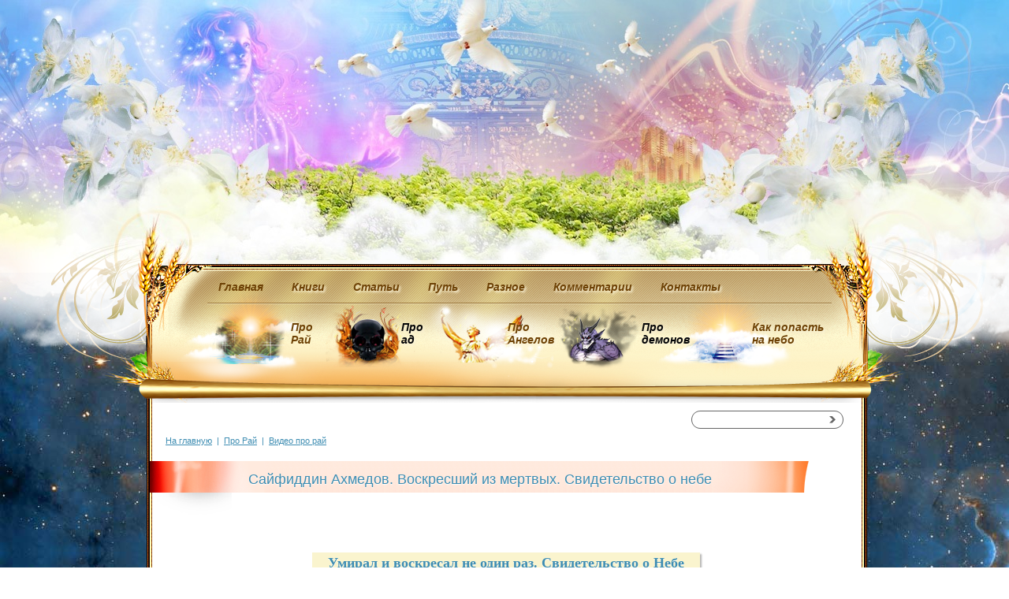

--- FILE ---
content_type: text/html; charset=windows-1251
request_url: http://www.pronebo.info/rai/video-r/saifitdin-ahmetov.php
body_size: 10523
content:
<!DOCTYPE html PUBLIC "-//W3C//DTD XHTML 1.0 Transitional//EN" "http://www.w3.org/TR/xhtml1/DTD/xhtml1-transitional.dtd">
<html xmlns="http://www.w3.org/1999/xhtml">
<head>
<meta http-equiv="Content-Type" content="text/html; charset=windows-1251" />
<link rel="shortcut icon" href="/f.ico">
<title>Сайфиддин Ахмедов умирал и воскресал не один раз, Сайфитдин Ахметов воскрес из мертвых</title>
<script src="/bitrix/templates/main/js/jquery-1.6.4.min.js"></script>
<script src="/bitrix/templates/main/js/jquery.cookie.js"></script>
<script src="/bitrix/templates/main/js/jcarousellite_1.0.1.min.js"></script>
<script src="/bitrix/templates/main/js/mainmenu.js"></script>
<script src="/bitrix/templates/main/js/last.js"></script>
<script src="/bitrix/templates/main/js/zoom.js"></script>
<script src="/js/script.js"></script>
<script type="text/javascript" src="/js/photogalery.js"></script>
<link rel="stylesheet" type="text/css" href="/bitrix/components/aksoft/photogalery/templates/.default/_style.css" />
<script type="text/javascript" src="/js/photogalery_costom.js"></script>
<meta http-equiv="Content-Type" content="text/html; charset=windows-1251" />
<meta name="keywords" content="Сайфидин Ахметов. Воскресший из мертвых. Свидетельство о небе" />
<meta name="description" content="Сайфидин Ахметов. Воскресший из мертвых. Свидетельство о небе" />
<link href="/bitrix/js/main/core/css/core.css?1648023468" type="text/css" rel="stylesheet" />
<link href="/bitrix/templates/main/components/bitrix/menu/menu/style.css?1648023668" type="text/css" rel="stylesheet" />
<link href="/bitrix/templates/.default/components/bitrix/search.title/search_top/style.css?1648023667" type="text/css" rel="stylesheet" />
<link href="/bitrix/templates/.default/components/bitrix/breadcrumb/bread/style.css?1648023667" type="text/css" rel="stylesheet" />
<link href="/bitrix/templates/main/components/bitrix/main.include/books/style.css?1648023668" type="text/css" rel="stylesheet" />
<link href="/bitrix/templates/main/styles.css?1648023394" type="text/css" rel="stylesheet" />
<link href="/bitrix/templates/main/template_styles.css?1648023394" type="text/css" rel="stylesheet" />
<script type="text/javascript" src="/bitrix/js/main/core/core.js?1648023432"></script>
<script type="text/javascript">BX.message({'LANGUAGE_ID':'ru','FORMAT_DATE':'DD.MM.YYYY','FORMAT_DATETIME':'DD.MM.YYYY HH:MI:SS','COOKIE_PREFIX':'BITRIX_SM','USER_ID':'','SERVER_TIME':'1769157448','SERVER_TZ_OFFSET':'10800','USER_TZ_OFFSET':'0','USER_TZ_AUTO':'Y','bitrix_sessid':'b6a8e23171e6101a8e1b5e29ac9d6fa5','SITE_ID':'s1','JS_CORE_LOADING':'Загрузка...','JS_CORE_NO_DATA':'- Нет данных -','JS_CORE_WINDOW_CLOSE':'Закрыть','JS_CORE_WINDOW_EXPAND':'Развернуть','JS_CORE_WINDOW_NARROW':'Свернуть в окно','JS_CORE_WINDOW_SAVE':'Сохранить','JS_CORE_WINDOW_CANCEL':'Отменить','JS_CORE_H':'ч','JS_CORE_M':'м','JS_CORE_S':'с','JSADM_AI_HIDE_EXTRA':'Скрыть лишние','JSADM_AI_ALL_NOTIF':'Показать все','JSADM_AUTH_REQ':'Требуется авторизация!','JS_CORE_WINDOW_AUTH':'Войти'})</script>
<script type="text/javascript" src="/bitrix/js/main/core/core_ajax.js?1648023433"></script>
<script type="text/javascript" src="/bitrix/js/main/session.js?1648023388"></script>
<script type="text/javascript">
bxSession.Expand(1440, 'b6a8e23171e6101a8e1b5e29ac9d6fa5', false, '5b92512eaa6c4455aa1b1992a86dd5d0');
</script>
<script type="text/javascript" src="/bitrix/components/bitrix/search.title/script.js?1648023413"></script>

		<link type="text/css" href="/css/jquery.ui.theme.css" rel="stylesheet" />
		<link type="text/css" href="/css/jquery.ui.core.css" rel="stylesheet" />
        <link type="text/css" href="/css/jquery.ui.slider.css" rel="stylesheet" />
<!--	<script src="/js/mootools.v1.11.js" type="text/javascript"></script>
	<script src="/js/sliding-tabs.js" type="text/javascript"></script>
<script type="text/javascript" charset="utf-8">
		window.addEvent('load', function () {
			myTabs = new SlidingTabs('buttons', 'panes');
			
			// this sets up the previous/next buttons, if you want them
			$('previous').addEvent('click', myTabs.previous.bind(myTabs));
			$('next').addEvent('click', myTabs.next.bind(myTabs));
			
			// this sets it up to work even if it's width isn't a set amount of pixels
			window.addEvent('resize', myTabs.recalcWidths.bind(myTabs));
		});
	</script>-->
</head>
<body class="rai-body">
<div id="panel"></div>
<noindex>
<!--LiveInternet counter--><script type="text/javascript"><!--
new Image().src = "//counter.yadro.ru/hit?r"+
escape(document.referrer)+((typeof(screen)=="undefined")?"":
";s"+screen.width+"*"+screen.height+"*"+(screen.colorDepth?
screen.colorDepth:screen.pixelDepth))+";u"+escape(document.URL)+
";"+Math.random();//--></script><!--/LiveInternet-->
</noindex>
<div class="bg_body">
<div class="wrapper rai-wrapper">
    <div class="header rai-header"></div>
    <div id="mainmenu_wrapper"><div id="mainmenu_wrapper2">
    	<div id="mainmenu">
        	<div id="mainmenu1">
				<ul class="parent">

	
			<li class="selected n0"><a href="/" class="selected n0" rel="">Главная</a></li>
		
	
			<li class=" n1"><a href="/books/" class=" n1" rel="">Книги       </a></li>
		
	
			<li class=" n2"><a href="/sverh/" class=" n2" rel="">Статьи</a></li>
		
	
			<li class=" n3"><a href="/main/" class=" n3" rel="">Путь       </a></li>
		
	
			<li class=" n4"><a href="/miscellaneous/" class=" n4" rel="">Разное       </a></li>
		
	
			<li class=" n5"><a href="/komments/" class=" n5" rel="">Комментарии       </a></li>
		
	
			<li class=" n6"><a href="/kontakty/" class=" n6" rel="">Контакты</a></li>
		</ul>
                <div class="clr"></div>
                <div id="mainmenu2">
					<ul class="parent">

	
			<li class="selected n0"><a href="/rai/" class="selected n0">Про  Рай </a><ul>
		
	
			<li class=" n0"><a href="/rai" class=" n0" rel="rai.jpg">Про рай</a></li>
		
	
			<li class="selected n1"><a href="/rai/video-r/" class="selected n1" rel="rai1.jpg">Видео про Рай</a></li>
		
	
			<li class=" n2"><a href="/rai/books-r/" class=" n2" rel="rai2.jpg">Книги про Рай</a></li>
		
	
			<li class=" n3"><a href="/rai/pictures-r/" class=" n3" rel="rai3.jpg">Картинки про Рай</a></li>
		
			</ul></li>	
			<li class=" n1"><a href="/hell/" class=" n1">Про  ад </a><ul>
		
	
			<li class=" n0"><a href="/hell/" class=" n0" rel="hell.jpg">Про Ад</a></li>
		
	
			<li class=" n1"><a href="/hell/video-h/" class=" n1" rel="hell1.jpg">Видео про Ад</a></li>
		
	
			<li class=" n2"><a href="/hell/books-h/" class=" n2" rel="hell2.jpg">Книги про Ад</a></li>
		
	
			<li class=" n3"><a href="/hell/pictures-h/" class=" n3" rel="hell3.jpg">Картинки про Ад</a></li>
		
			</ul></li>	
			<li class=" n2"><a href="/pro-angelov/" class=" n2">Про  Ангелов </a><ul>
		
	
			<li class=" n0"><a href="/pro-angelov/" class=" n0" rel="angel.jpg">Про ангелов</a></li>
		
	
			<li class=" n1"><a href="/pro-angelov/video/" class=" n1" rel="angel1.jpg">Видео про ангелов</a></li>
		
	
			<li class=" n2"><a href="/pro-angelov/books/" class=" n2" rel="angel2.jpg">Книги про ангелов</a></li>
		
	
			<li class=" n3"><a href="/pro-angelov/pictures/" class=" n3" rel="angel3.jpg">Картинки про ангелов</a></li>
		
			</ul></li>	
			<li class=" n3"><a href="/pro-demonov/" class=" n3">Про  демонов </a><ul>
		
	
			<li class=" n0"><a href="/pro-demonov/" class=" n0" rel="demon.jpg">Про демонов</a></li>
		
	
			<li class=" n1"><a href="/pro-demonov/video/" class=" n1" rel="demon1.jpg">Видео про демонов</a></li>
		
	
			<li class=" n2"><a href="/pro-demonov/books/" class=" n2" rel="demon2.jpg">Книги про демонов</a></li>
		
	
			<li class=" n3"><a href="/pro-demonov/pictures/" class=" n3" rel="demon3.jpg">Картинки про демонов</a></li>
		
			</ul></li>	
			<li class=" n4"><a href="/nebo/" class=" n4" rel="">Как попасть на небо  </a></li>
		</ul>
                    <div class="clr"></div>
                </div>
            </div>
        </div>
    </div></div>
    
<div class="cont_block">

<div class="content_text">
<script src="/bitrix/templates/.default/components/bitrix/search.title/search_top/script.js?1648023667" type="text/javascript"></script><style>
.search_top {
position:absolute; 
top:10px; 
right:20px;
background:url(/img/search_bg.gif) no-repeat;
width:193px;
height:23px;

}
input.se_top {
background:none;
border:none;
width:160px;
position:absolute;
top:2px;
left:7px;
}
input.se_but {
display:block;
background:none;
border:none;
height:23px;
width:30px;
position:absolute;
right:0px;
top:0px;
cursor:pointer;
}

</style>
<div class="search_top">
	<div id="title-search">
	<form action="/search/index.php">
		<input id="title-search-input" class="se_top" type="text" name="q" value="" size="40" maxlength="50" autocomplete="off" />&nbsp;<input class="se_but" name="s" type="submit" value=" " />
	</form>
	</div>
</div>
<script type="text/javascript">
var jsControl = new JCTitleSearch({
	//'WAIT_IMAGE': '/bitrix/themes/.default/images/wait.gif',
	'AJAX_PAGE' : '/rai/video-r/saifitdin-ahmetov.php',
	'CONTAINER_ID': 'title-search',
	'INPUT_ID': 'title-search-input',
	'MIN_QUERY_LEN': 2
});
</script>
<ul class="breadcrumb-navigation"><li><a href="/" title="На главную">На главную</a></li><li><span>&nbsp;&nbsp;|&nbsp;&nbsp;</span></li><li><a href="/rai/" title="Про Рай">Про Рай</a></li><li><span>&nbsp;&nbsp;|&nbsp;&nbsp;</span></li><li><a href="/rai/video-r/" title="Видео про рай">Видео про рай</a></li></ul>

<table class="noborder">
	<tr>
    	<td class="titl"></td>
    	<td class="h1" rowspan="2"><h1>Сайфиддин Ахмедов. Воскресший из мертвых. Свидетельство о небе</h1></td>
    	<td class="titr"></td>
    </tr>
    <tr>
    	<td class="titl2"></td>
    	<td class="titr2"></td>
    </tr>
    <tr>
    	<td class="titl3"></td>
    	<td class="h1-shadow"></td>
    	<td class="titr3"></td>
    </tr>
</table><br />

<div style="clear:both"></div>
<div class="cont_text">

 
<div align="center"> 
  <br />
 
  <br />
 
  <h2>Умирал и воскресал не один раз. Свидетельство о Небе</h2>
 
  <br />
 
  <br />
 	 <iframe width="500" height="375" frameborder="0" allowfullscreen="" src="http://www.youtube.com/embed/bB7fxFW92hQ"></iframe>	 
  <br />
 
  <br />
 
  <div class="btns"><a href="http://vreke.ru/sk/Sajfiddin-Ahmedov-umiral-i-voskresal-ne-odin-raz-Svidetelstvo-o-nebe.rar" > <b>Скачать</b> - Сайфиддин Ахмедов: Умирал и воскресал не один раз</a> (278 МБ, 01:03:10) 
    <br />
   <noindex>Смотреть на <a target="_blank" href="http://video.yandex.ru/users/pronebo-info/view/34/#" rel="nofollow" >Яндекс</a>, <a target="_blank" href="http://www.youtube.com/watch?v=bB7fxFW92hQ" rel="nofollow" >YouTube</a> </noindex></div>
 
  <br />
 
  <br />
 
  <br />
 
  <br />
 
  <h2>Воскресший из мертвых</h2>
 
  <br />
 
  <br />
 <iframe width="500" height="375" frameborder="0" allowfullscreen="" src="http://www.youtube.com/embed/X4NUOVoTBI4"></iframe> 
  <br />
 
  <br />
 
  <div class="btns"><a href="http://istinno.com/sk/Sajfiddin-Ahmedov-Voskresshij-iz-mjortvyh.rar" > <b>Скачать</b> - Сайфиддин Ахмедов: Воскресший из мертвых</a> (105 МБ, 15:20) 
    <br />
   <noindex>Смотреть на <a target="_blank" href="http://video.yandex.ru/users/pronebo-info/view/35/#" rel="nofollow" >Яндекс</a>, <a target="_blank" href="http://www.youtube.com/watch?v=X4NUOVoTBI4" rel="nofollow" >YouTube</a> </noindex></div>
 </div>
 
<!-- 
<div align="center">
	<h2 class="title">Сайфитдин Ахметов умирал и воскресал не один раз. Свидетельство о Небе</h2><br /><br />
	<p>
		<object id="videoplayer415" type="application/x-shockwave-flash" data="/video/player.swf" width="500" height="375"><param name="movie" value="/video/player.swf"></param><param name="allowFullScreen" value="true"></param><param name="FlashVars" value="file=http://www.brak-online.ru/v/Sajfiddin-Ahmedov-umiral-i-voskresal-ne-odin-raz-Svidetelstvo-o-nebe.flv" /></param></object>
		<br /><br />
	</p>
</div>
<div align="center">
	<h2 class="title">Сайфиддин Ахмедов. Воскресший из мертвых</h2><br /><br />
	<p>
		<object id="videoplayer415" type="application/x-shockwave-flash" data="/video/player.swf" width="500" height="375"><param name="movie" value="/video/player.swf"></param><param name="allowFullScreen" value="true"></param><param name="FlashVars" value="file=http://www.brak-online.ru/v/Sajfiddin-Ahmedov-Voskresshij-iz-mjortvyh.flv" /></param></object>
		<br /><br />
	</p>
</div><br /><br />
-->
 
<br />
 
<br />
 
<div class="around"> 
  <div id="slideShowContainer"> 	 
    <div id="slideShow"> 	 
      <div id="pictures"> 	 <img src="/fotos/Ahmedov/Ahmedov.png" alt="Фото Сайфитдина Ахметова"  /> <img src="/fotos/Ahmedov/Ahmedov-2.png" alt="Фото Сайфитдина Ахметова"  />	 	 <img src="/fotos/Ahmedov/Ahmedov-3.png" alt="Фото Сайфитдина Ахметова"  /> 			 	 <img src="/fotos/Ahmedov/Ahmedov-4.png" alt="Фото Сайфитдина Ахметова"  /> 		 	 <img src="/fotos/Ahmedov/Ahmedov-5.png" alt="Фото Сайфитдина Ахметова"  /> 			 	 <img src="/fotos/Ahmedov/Ahmedov-1.png" alt="Фото Сайфитдина Ахметова"  /> <img src="/fotos/Ahmedov/Ahmedov-6.png" alt="Фото Сайфитдина Ахметова"  />			 	 		 	 </div>
     </div>
   <a id="previousLink" href="#" >&raquo;</a> <a id="nextLink" href="#" >&laquo;</a> </div>
 </div>
 
<br />
 
<h2>История Сайфиддина Ахмедова</h2>
 
<br />
 1 октября 2000 года в родном городе Сайфиддина Ахмедова произошел террористический акт и его он застал очень неожиданно. 
<br />
 
<br />
 Было несколько взрывов, которые произошли с разницей в несколько минут от одного из них и пострадал Сайфиддин Ахмедов &ndash; он умер. В мгновенье ока он покинул свое тело и смог видеть его в отдаленности, после чего Сайфиддина с огромной скоростью унесло на Небеса и он видел, как там прекрасно, он видел все молитвы, возносимые Богу, он увидел Иисуса. 
<br />
 
<br />
 Этот документальный фильм повествует о том, что человек, который умирал и воскресал не один раз, сам удивлен реальности, которая нас ждет после смерти. Сайфитдин Ахметов рад, что Господь показал ему Рай, он не жалеет о том, что воскрес из мертвых, ведь теперь может всем людям рассказать о том, что он видел за гранью смерти. 
<br />
 
<br />
 </div>
</div>

</div>
<div class="cont_block">
<div class="container rai-container">
<div class="footer_text">


<div style="text-align: center; margin-bottom: 6px; padding-top: 5px; padding-bottom: 6px;" class="blue_item"> 	 
  <div style="display: inline; font-weight: bold;"> 
    <br />
   Мы здесь: <a href="http://www.youtube.com/user/proneboinfo" target="_blank" ><img src="/bitrix/knopki/youtube.jpg" alt="1 - Youtube"  /> </a><a target="_blank" href="http://www.youtube.com/channel/UCMWimERTXlAjbQhHw3GlxpQ/featured" ><img src="/bitrix/knopki/youtube.jpg" alt="2 - Youtube"  /> </a> <a href="http://vk.com/pronebo" target="_blank" ><img src="/bitrix/knopki/vkontakte.jpg" alt="Мы Вконтакте"  /></a> <a href="http://odnoklassniki.ru/pronebo" target="_blank" ><img src="/bitrix/knopki/odnoklassniki.jpg" alt="Мы в Одноклассниках"  /></a> <a href="http://video.yandex.ru/users/pronebo-info/" target="_blank" ><img src="/bitrix/knopki/yandex.jpg" alt="Мы на Яндекс Видео"  /></a> <a href="https://twitter.com/Pronebo_info" target="_blank" ><img src="/bitrix/knopki/twitter.jpg" alt="Мы в Twitter"  /></a>&nbsp;&nbsp;Поделиться: </div>
 
<script type="text/javascript">(function() {
          if (window.pluso)if (typeof window.pluso.start == "function") return;
          var d = document, s = d.createElement('script'), g = 'getElementsByTagName';
          s.type = 'text/javascript'; s.charset='UTF-8'; s.async = true;
          s.src = ('https:' == window.location.protocol ? 'https' : 'http')  + '://share.pluso.ru/pluso-like.js';
          var h=d[g]('head')[0] || d[g]('body')[0];
          h.appendChild(s);
          })();</script>
 
  <div data-background="#ebebeb" data-services="vkontakte,odnoklassniki,facebook,twitter,google,moimir,email,moikrug,blogger,googlebookmark,yazakladki,linkedin,livejournal,memori" data-options="small,square,line,horizontal,nocounter,theme=06" class="pluso"></div>
 
  <div class="blue_items"> 	 
    <p align="center"><strong>Смотрите видео про <a href="/rai/video-r/" >небеса</a> и <a href="/hell/video-h/" >ад</a></strong> <b>на нашем сайте, а также <a href="javascript:void(0)" class="dashedd" onclick="books_pro()" >читайте книги</a>!</b></p>
   <script src="/bitrix/templates/main/components/bitrix/main.include/books/script.js?1648023668" type="text/javascript"></script><table id="books_pro">
<tr>
<td><nobr>Рекомендуем прочесть:</nobr></td>
<td><div id="books-prev"><<<</div></td>
<td>
<div id="books">
	
<ul class="parent"> 
  <li class="parent"><a href="/rai/books-r/pilipchuk.php" >Борис Пилипчук. &quot;Господь воскресил меня из мертвых&quot;</a></li>
 
  <li class="parent"><a href="/rai/books-r/puteshestvie-na-nebesa.php" >Боб Джонс. &quot;Путешествие на небеса - реальная история&quot;</a></li>
 
  <li class="parent"><a href="/rai/books-r/u-vrat-nebesnyh.php" >Говард Питтман. &quot;У врат Небесных&quot;</a></li>
 
  <li class="parent"><a href="/rai/books-r/salviy.php" >Григорий Турский. &quot;Сальвий Альбийский&quot;</a></li>
 
  <li class="parent"><a href="/rai/books-r/nebesa.php" >Джэсси Дюплантис. &quot;Небеса. Близкие встречи Божественного характера&quot;</a></li>
 
  <li class="parent"><a href="/rai/books-r/urodivyi.php" >Димитрий Ростовский. &quot;Андрей Юродивый&quot;</a></li>
 
  <li class="parent"><a href="/rai/books-r/90-minut-na-nebesah.php" >Дон Пайпер. &quot;90 минут на Небесах&quot;</a></li>
 
  <li class="parent"><a href="/rai/books-r/v-nebo.php" >Марвин Форд. &quot;Я отправился в небо&quot;</a></li>
 
  <li class="parent"><a href="/rai/books-r/8-chasov-na-nebe.php" >Риккардо Кид. &quot;8 часов на небесах&quot;</a></li>
 
  <li class="parent"><a href="/rai/books-r/vstrecha-s-iisusom.php" >Сайфидин Ахметов. &quot;Встреча с Иисусом&quot;</a></li>
 
  <li class="parent"><a href="/rai/books-r/videnie-malchika.php" >&quot;Свидетельство 8-летнего мальчика&quot;</a></li>
 
  <li class="parent"><a href="/rai/books-r/faat.php" >Фаат. &quot;Галерея коронации праведников&quot;</a></li>
 
  <li class="parent"><a href="/rai/books-r/nebesa-blizki.php" >Чу Томас. &quot;Небеса так близки&quot;</a></li>
 
  <li class="parent"><a href="/rai/books-r/rai.php" >Элвуд Скотт. &quot;Рай, святой город и слава трона&quot;</a></li>
 
  <li class="parent"><a href="/hell/books-h/23-minuti-v-adu.php" >Билл Висс. &quot;23 минуты в аду&quot;</a></li>
 
  <li class="parent"><a href="/hell/books-h/ad-realen.php" >Дженнифер Перез. &quot;Ад - это реальность, я была там&quot;</a></li>
 
  <li class="parent"><a href="/hell/books-h/taksiot.php" >Димитрий Ростовский. &quot;Таксиот&quot;</a></li>
 
  <li class="parent"><a href="/hell/books-h/chistiliche.php" >Игорь Витюк. &quot;Чистилище&quot;</a></li>
 
  <li class="parent"><a href="/hell/books-h/48-chasov-v-adu.php" >Иоанн Райнолдз. &quot;48 часов в аду&quot;</a></li>
 
  <li class="parent"><a href="/hell/books-h/vorota-ada.php" >Куин Э. Диксон. &quot;Ворота ада&quot;</a></li>
 
  <li class="parent"><a href="/hell/books-h/spasen-cherez-ad.php" >&quot;Мой путь к спасению лежал через ад&quot;</a></li>
 
  <li class="parent"><a href="/hell/books-h/otkrovenie-ob-ade.php" >Мэри Катрин Бакстер. &quot;Божественное откровение об аде&quot;</a></li>
 
  <li class="parent"><a href="/hell/books-h/otkrovenie-ada.php" >&quot;Откровение ада для наших дней&quot;</a></li>
 
  <li class="parent"><a href="/hell/books-h/otkrovenie-ada-7-podrostkov.php" >&quot;Откровение ада от семи Колумбийских подростков&quot;</a></li>
 
  <li class="parent"><a href="/hell/books-h/molitva.php" >Холли Л. Муди. &quot;Почему мы должны молиться?&quot;</a></li>
 
  <li class="parent"><a href="/hell/books-h/cherez-ad.php" >Эйлин Бэксли. &quot;Я прошла через ад&quot;</a></li>
 
  <li class="parent"><a href="/rai/books-r/belous.php" >Белоус (Анисимова) Татьяна Михайловна. &quot;Свидетельство о рае и аде&quot;</a></li>
 
  <li class="parent"><a href="/hell/books-h/voskreshaja.php" >Белоус (Анисимова) Татьяна Михайловна. &quot;Воскресшая в морге&quot;</a></li>
 
  <li class="parent"><a href="/rai/books-r/videnie-8-let.php" >Дженет Балдерас Канела. &quot;Видение 8-летней девочки&quot;</a></li>
 
  <li class="parent"><a href="/rai/books-r/videnie-nebes-i-suda.php" >Доктор Бэйли. &quot;Видение Небес и Вечного Суда&quot;</a></li>
 
  <li class="parent"><a href="/rai/books-r/za-dveru-zhizni.php" >Евгений Бойко. &quot;За дверью жизни&quot;</a></li>
 
  <li class="parent"><a href="/rai/books-r/rai-i-ad.php" >Епископ Александр Милеант. &quot;Рай и Ад&quot;</a></li>
 
  <li class="parent"><a href="/hell/books-h/zametki.php" >Зинченко Алексей. &quot;Мои заметки о том, что я видел&quot;</a></li>
 
  <li class="parent"><a href="/rai/books-r/vzgljad-na-vechnost.php" >Иен Маккормак. &quot;Взгляд на вечность&quot;</a></li>
 
  <li class="parent"><a href="/rai/books-r/I-trust-in-visions.php" >Кеннет Хейгин. &quot;Я верю в видения&quot;</a></li>
 
  <li class="parent"><a href="/rai/books-r/videnie-neba-i-ada.php" >Мариэтта Девис. &quot;Видение Неба и Ада&quot;</a></li>
 
  <li class="parent"><a href="/hell/books-h/videl-ad-vne-tela.php" >Рохелио Миллс. &quot;Находясь вне тела, я видел Бога, Ад и живых мертвецов&quot;</a></li>
 
  <li class="parent"><a href="/rai/books-r/voskresenie.php" >Сергей Анищук. &quot;Воскресение, необычные переживания&quot;</a></li>
 
  <li class="parent"><a href="/rai/books-r/juliana.php" >&quot;Юлиана&quot;</a></li>
 
  <li class="parent"><a href="/rai/books-r/videnie-vo-vremja-rodov.php" >Яремчук Екатерина. &quot;Видение во время родов&quot;</a></li>
 
  <li class="parent"><a href="/hell/books-h/101-vopros-i-otvet.php" >Лестер Самралл. &quot;101 вопрос и ответ о воздействии демонических сил&quot;</a></li>
 </ul>
</div>
</td>
<td><div id="books-next">>>></div></td>
</tr>
</table>
    </div>
 </div>
<div id="f_car" style="padding:0px 0px;">

<table align="center"> 
  <tbody> 
    <tr> <td> 
        <div class="vidcarousel1-prev-horizontal"></div>
       
        <br />
       </td> <td> 
        <div id="vidcarousel1"> 
          <ul class="parent"> 
            <li class="parent" style="padding: 2px; border: 1px solid; width: 176px; height: 106px;"><a href="/hell/video-h/bill-wiese.php" ><img src="/img-krut/bill-wiese.jpg" alt="Билл Висс"  /></a> </li>
           
            <li class="parent" style="padding: 2px; border: 1px solid; width: 176px; height: 106px;"><a href="/hell/video-h/vladimir-iluhin.php" ><img src="/img-krut/vladimir-iljuhin-ob-ade.jpg" alt="Владимир Илюхин"  /></a> </li>
           
            <li class="parent" style="padding: 2px; border: 1px solid; width: 176px; height: 106px;"><a href="/rai/video-r/din-brekston.php" ><img src="/img-krut/din-brekston.jpg" alt="Дин Брекстон"  /></a> </li>
           
            <li class="parent" style="padding: 2px; border: 1px solid; width: 176px; height: 106px;"><a href="/rai/video-r/dzhessi-duplantis.php" ><img src="/img-krut/jesse-djuplantis.jpg" alt="Джесси Дюплантис"  /></a> </li>
           
            <li class="parent" style="padding: 2px; border: 1px solid; width: 176px; height: 106px;"><a href="/hell/video-h/vituk-igor.php" ><img src="/img-krut/vitjuk-igor.jpg" alt="Витюк Игорь"  /></a> </li>
           
            <li class="parent" style="padding: 2px; border: 1px solid; width: 176px; height: 106px;"><a href="/rai/video-r/gordon-allen.php" ><img src="/img-krut/allen-gordon.jpg" alt="Аллен Гордон"  /></a> </li>
           
            <li class="parent" style="padding: 2px; border: 1px solid; width: 176px; height: 106px;"><a href="/rai/video-r/andrei.php" ><img src="/img-krut/andrej-za-granju-nebytija.jpg" alt="Свидетельство Андрея - за гранью небытия"  /></a> </li>
           
            <li class="parent" style="padding: 2px; border: 1px solid; width: 176px; height: 106px;"><a href="/rai/video-r/anzhelika-zambrano.php" ><img src="/img-krut/anzhelika-zambrano.jpg" alt="Анжелика Замбрано"  /></a> </li>
           
            <li class="parent" style="padding: 2px; border: 1px solid; width: 176px; height: 106px;"><a href="/rai/video-r/ashen-arutunyan.php" ><img src="/img-krut/ashhen-arutjunjan.jpg" alt="Ашен Арутюнян"  /></a> </li>
           
            <li class="parent" style="padding: 2px; border: 1px solid; width: 176px; height: 106px;"><a href="/rai/video-r/tatjana-belous-anisimova.php" ><img src="/img-krut/belous-svidetelstvo-ob-ade-i-rae.jpg" alt="Белоус Татьяна"  /></a> </li>
           
            <li class="parent" style="padding: 2px; border: 1px solid; width: 176px; height: 106px;"><a href="/rai/video-r/andrej-berglezov.php" ><img src="/img-krut/berglezov.jpg" alt="Андрей Берглезов"  /></a> </li>
           
            <li class="parent" style="padding: 2px; border: 1px solid; width: 176px; height: 106px;"><a href="/rai/video-r/narkomanka-kira.php" ><img src="/img-krut/byvshaja-narkomanka.jpg" alt="Бывшая наркоманка Кира"  /></a> </li>
           
            <li class="parent" style="padding: 2px; border: 1px solid; width: 176px; height: 106px;"><a href="/rai/video-r/chelovek.php" ><img src="/img-krut/chelovek-umer-no-ozhil.jpg" alt="Свидетельство человека"  /></a> </li>
           
            <li class="parent" style="padding: 2px; border: 1px solid; width: 176px; height: 106px;"><a href="/rai/video-r/misha.php" ><img src="/img-krut/djadja-misha-svidetelstvo-o-nebe.jpg" alt="Дядя Миша"  /></a> </li>
           
            <li class="parent" style="padding: 2px; border: 1px solid; width: 176px; height: 106px;"><a href="/rai/video-r/don-pajper.php" ><img src="/img-krut/don-pajper.jpg" alt="Дон Пайпер"  /></a> </li>
           
            <li class="parent" style="padding: 2px; border: 1px solid; width: 176px; height: 106px;"><a href="/hell/video-h/dzhim.php" ><img src="/img-krut/dzhim-vozvrawenie-s-togo-sveta.jpg" alt="Джим - возвращение с того света"  /></a> </li>
           
            <li class="parent" style="padding: 2px; border: 1px solid; width: 176px; height: 106px;"><a href="/rai/video-r/galina.php" ><img src="/img-krut/galina-alekseevna-ad-i-raj-suwestvujut.jpg" alt="Галина Алексеевна"  /></a> </li>
           
            <li class="parent" style="padding: 2px; border: 1px solid; width: 176px; height: 106px;"><a href="/hell/video-h/hovard-storm.php" ><img src="/img-krut/hovard-storm.jpg" alt="Профессор Ховард Сторм"  /></a> </li>
           
            <li class="parent" style="padding: 2px; border: 1px solid; width: 176px; height: 106px;"><a href="/hell/video-h/boshoff.php" ><img src="/img-krut/jan-boshoff.jpg" alt="Ян Бошофф"  /></a> </li>
           
            <li class="parent" style="padding: 2px; border: 1px solid; width: 176px; height: 106px;"><a href="/rai/video-r/tatjana-malinovskaja.php" ><img src="/img-krut/ja-razgovarivala-s-gospodom.jpg" alt="Татьяна Малиновская"  /></a> </li>
           
            <li class="parent" style="padding: 2px; border: 1px solid; width: 176px; height: 106px;"><a href="/rai/video-r/kim-walker.php" ><img src="/img-krut/kim-volker.jpg" alt="Ким Волкер"  /></a> </li>
           
            <li class="parent" style="padding: 2px; border: 1px solid; width: 176px; height: 106px;"><a href="/hell/video-h/konec-sveta.php" ><img src="/img-krut/konec-sveta-skoro-nastupit.jpg" alt="Конец света скоро наступит"  /></a> </li>
           
            <li class="parent" style="padding: 2px; border: 1px solid; width: 176px; height: 106px;"><a href="/rai/video-r/lajnje-arens.php" ><img src="/img-krut/lajnje-arjens.jpg" alt="Лайнэ Аренс"  /></a> </li>
           
            <li class="parent" style="padding: 2px; border: 1px solid; width: 176px; height: 106px;"><a href="/rai/video-r/meri-ketrin-bagstir.php" ><img src="/img-krut/mjeri.jpg" alt="Мэри Кетрин Бакстер"  /></a> </li>
           
            <li class="parent" style="padding: 2px; border: 1px solid; width: 176px; height: 106px;"><a href="/rai/video-r/nebesnyi-gorod.php" ><img src="/img-krut/nebesnyj-gorod-v-teleskope.jpg" alt="Небесный город в телескопе"  /></a> </li>
           
            <li class="parent" style="padding: 2px; border: 1px solid; width: 176px; height: 106px;"><a href="/hell/video-h/olga.php" ><img src="/img-krut/olga-dobrye-dela-dlja-ada.jpg" alt="Ольга"  /></a> </li>
           
            <li class="parent" style="padding: 2px; border: 1px solid; width: 176px; height: 106px;"><a href="/rai/video-r/osetinka-luba.php" ><img src="/img-krut/osetinka-ljuba-o-nebesah-i-ade.jpg" alt="Осетинка Люба"  /></a> </li>
           
            <li class="parent" style="padding: 2px; border: 1px solid; width: 176px; height: 106px;"><a href="/rai/video-r/pam-rejnold.php" ><img src="/img-krut/pam-rejnold.jpg" alt="Пам Рейнольд"  /></a> </li>
           
            <li class="parent" style="padding: 2px; border: 1px solid; width: 176px; height: 106px;"><a href="/rai/video-r/boris-pilipchuk.php" ><img src="/img-krut/pilipchuk.jpg" alt="Пилипчук Борис"  /></a> </li>
           
            <li class="parent" style="padding: 2px; border: 1px solid; width: 176px; height: 106px;"><a href="/hell/video-h/ad.php" ><img src="/img-krut/po-tu-storonu-zhizni-i-smerti-ad.jpg" alt="По ту сторону жизни и смерти - ад"  /></a> </li>
           
            <li class="parent" style="padding: 2px; border: 1px solid; width: 176px; height: 106px;"><a href="/rai/video-r/rai.php" ><img src="/img-krut/po-tu-storonu-zhizni-i-smerti-raj.jpg" alt="По ту сторону жизни и смерти - рай"  /></a> </li>
           
            <li class="parent" style="padding: 2px; border: 1px solid; width: 176px; height: 106px;"><a href="/hell/video-h/pro-ad.php" ><img src="/img-krut/pro-ad.jpg" alt="Про ад"  /></a> </li>
           
            <li class="parent" style="padding: 2px; border: 1px solid; width: 176px; height: 106px;"><a href="/rai/video-r/saifitdin-ahmetov.php" ><img src="/img-krut/sajfidin-ahmetov.jpg" alt="Сайфидин Ахметов"  /></a> </li>
           
            <li class="parent" style="padding: 2px; border: 1px solid; width: 176px; height: 106px;"><a href="/hell/video-h/samoubiica.php" ><img src="/img-krut/samoubijca-popala-v-ad.jpg" alt="Свидетельство самоубийцы"  /></a> </li>
           
            <li class="parent" style="padding: 2px; border: 1px solid; width: 176px; height: 106px;"><a href="/rai/video-r/vasilij-savich.php" ><img src="/img-krut/savich.jpg" alt="Василий Савич"  /></a> </li>
           
            <li class="parent" style="padding: 2px; border: 1px solid; width: 176px; height: 106px;"><a href="/rai/video-r/skydaver.php" ><img src="/img-krut/skajdajver-razbilsja-i-voskres.jpg" alt="Скайдайвер - разбился насмерть и воскрес"  /></a> </li>
           
            <li class="parent" style="padding: 2px; border: 1px solid; width: 176px; height: 106px;"><a href="/hell/video-h/dzhon-ostin.php" ><img src="/img-krut/smert-a-chto-dalshe-dzhon-ostin.jpg" alt="Смерть, а что дальше"  /></a> </li>
           
            <li class="parent" style="padding: 2px; border: 1px solid; width: 176px; height: 106px;"><a href="/rai/video-r/elena.php" ><img src="/img-krut/svidetelstvo-eleny-u-cherty-vechnosti.jpg" alt="Психолог Елена"  /></a> </li>
           
            <li class="parent" style="padding: 2px; border: 1px solid; width: 176px; height: 106px;"><a href="/rai/video-r/nebo.php" ><img src="/img-krut/svidetelstvo-o-nebe.jpg" alt="Свидетельство армянки Вероники о небе"  /></a> </li>
           
            <li class="parent" style="padding: 2px; border: 1px solid; width: 176px; height: 106px;"><a href="/rai/video-r/sergey.php" ><img src="/img-krut/svidetelstvo-sergeja-o-nebe.jpg" alt="Сергей о небе"  /></a> </li>
           
            <li class="parent" style="padding: 2px; border: 1px solid; width: 176px; height: 106px;"><a href="/rai/video-r/2shans.php" ><img src="/img-krut/umer-i-voskres.jpg" alt="Он умер и воскрес"  /></a> </li>
           
            <li class="parent" style="padding: 2px; border: 1px solid; width: 176px; height: 106px;"><a href="/rai/video-r/umershie.php" ><img src="/img-krut/umershie-i-vosresshie.jpg" alt="Умершие и воскресшие"  /></a> </li>
           
            <li class="parent" style="padding: 2px; border: 1px solid; width: 176px; height: 106px;"><a href="/rai/video-r/vstrecha.php" ><img src="/img-krut/v-gostjah-u-sida-rota.jpg" alt="В гостях у Сида Рота"  /></a> </li>
           
            <li class="parent" style="padding: 2px; border: 1px solid; width: 176px; height: 106px;"><a href="/rai/video-r/viktor-reznikov.php" ><img src="/img-krut/viktor-reznikov.jpg" alt="Виктор Резников"  /></a> </li>
           
            <li class="parent" style="padding: 2px; border: 1px solid; width: 176px; height: 106px;"><a href="/rai/video-r/viktor.php" ><img src="/img-krut/viktor-svidetelstvo.jpg" alt="Виктор-свидетельство"  /></a> </li>
           
            <li class="parent" style="padding: 2px; border: 1px solid; width: 176px; height: 106px;"><a href="/rai/video-r/vosreshyi.php" ><img src="/img-krut/voskresshij-iz-mertvyh.jpg" alt="Воскресший из мертвых"  /></a> </li>
           
            <li class="parent" style="padding: 2px; border: 1px solid; width: 176px; height: 106px;"><a href="/rai/video-r/allan-rich.php" ><img src="/img-krut/vyrvan-iz-kogtej-djavola.jpg" alt="Алан Рич вырван из когтей дьявола"  /></a> </li>
           
            <li class="parent" style="padding: 2px; border: 1px solid; width: 176px; height: 106px;"><a href="/hell/video-h/svetlana-isaichuk.php" ><img src="/img-krut/svetlana-isajchuk-ob-ade.jpg" alt="Светлана Исайчук об аде"  /></a> </li>
           			 
            <li class="parent" style="padding: 2px; border: 1px solid; width: 176px; height: 106px;"><a href="/pro-angelov/video/pol-kejt-devis-angely.php" ><img src="/img-krut/pol-kejt-devis-angely.jpg" alt="Пол Кейт Девис"  /></a> </li>
           
            <li class="parent" style="padding: 2px; border: 1px solid; width: 176px; height: 106px;"><a href="/hell/video-h/byl-v-adu.php" ><img src="/img-krut/kennet-hejgin.jpg" alt="Кеннет Хейгин"  /></a> </li>
           
            <li class="parent" style="padding: 2px; border: 1px solid; width: 176px; height: 106px;"><a href="/rai/video-r/klepach-oksana.php" ><img src="/img-krut/klepach-oksana.jpg" alt="Клепач Оксана"  /></a> </li>
           
            <li class="parent" style="padding: 2px; border: 1px solid; width: 176px; height: 106px;"><a href="/hell/video-h/pro-aborty.php" ><img src="/img-krut/opyt-zhenwiny.jpg" alt="Опыт женщины, пережившей клиническую смерть"  /></a> </li>
           
            <li class="parent" style="padding: 2px; border: 1px solid; width: 176px; height: 106px;"><a href="/rai/video-r/ortvejk-kelli-poslanie-s-nebes.php" ><img src="/img-krut/ortvejk-kelli.jpg" alt="Ортвейк Келли"  /></a> </li>
           
            <li class="parent" style="padding: 2px; border: 1px solid; width: 176px; height: 106px;"><a href="/hell/video-h/polet-v-ad.php" ><img src="/img-krut/polet-v-ad.jpg" alt="Клиническая смерть, полет в ад"  /></a> </li>
           
            <li class="parent" style="padding: 2px; border: 1px solid; width: 176px; height: 106px;"><a href="/pro-angelov/video/angely.php" ><img src="/img-krut/angely-zabiraut.jpg" alt="Ангелы забирают душу умершей"  /></a> </li>
           
            <li class="parent" style="padding: 2px; border: 1px solid; width: 176px; height: 106px;"><a href="/rai/video-r/smysl-gizni.php" ><img src="/img-krut/smysl-gizni.jpg" alt="Бог Иисус Христос - смысл жизни"  /></a> </li>
           
            <li class="parent" style="padding: 2px; border: 1px solid; width: 176px; height: 106px;"><a href="/rai/video-r/otkrovenie-vicki-medzhugore-2005.php" ><img src="/img-krut/vicka-medzhugore.jpg" alt="Вицка Меджугорье"  /></a> </li>
           
            <li class="parent" style="padding: 2px; border: 1px solid; width: 176px; height: 106px;"><a href="/pro-angelov/video/video-angela.php" ><img src="/img-krut/video-angela.jpg" alt="Видео ангела во время обряда венчания"  /></a> </li>
           
            <li class="parent" style="padding: 2px; border: 1px solid; width: 176px; height: 106px;"><a href="/hell/video-h/Tim-Konvei-ob-ujasah-ada.php" ><img src="/img-krut/tim-konvei.jpg" alt="Пастор Тим Конвей"  /> </a></li>
           
            <li class="parent" style="padding: 2px; border: 1px solid; width: 176px; height: 106px;"><a href="/hell/video-h/byl-muchim-v-adu.php" ><img src="/img-krut/muchim.jpg" alt="Был мучим в аду"  /> </a></li>
           
            <li class="parent" style="padding: 2px; border: 1px solid; width: 176px; height: 106px;"><a href="/hell/video-h/kartiny-scen-iz-ada.php" ><img src="/img-krut/kartiny-ada.jpg" alt="Картины сцен из ада"  /> </a></li>
           
            <li class="parent" style="padding: 2px; border: 1px solid; width: 176px; height: 106px;"><a href="/hell/video-h/svidetelstvo-iz-ada.php" ><img src="/img-krut/ob-ade.jpg" alt="Свидетельство об аде"  /> </a></li>
           
            <li class="parent" style="padding: 2px; border: 1px solid; width: 176px; height: 106px;"><a href="/rai/video-r/Anatolij-Levchenko.php" ><img src="/img-krut/anatolij-levchenko.jpg" alt="Анатолий Левченко"  /> </a></li>
           
            <li class="parent" style="padding: 2px; border: 1px solid; width: 176px; height: 106px;"><a href="/pro-angelov/video/video-angela-zapisannoe-veb-kameroj.php" ><img src="/img-krut/video-angela-web.jpg" alt="Видео ангела, записанное веб-камерой"  /> </a></li>
           			 			 
            <li class="parent" style="padding: 2px; border: 1px solid; width: 176px; height: 106px;"><a href="/hell/video-h/vosstavshij-iz-ada-anton-potockij.php" ><img src="/img-krut/anton-potockij.jpg" alt="Антон Потоцкий. Восставший из ада"  /> </a></li>
           			 			 
            <li class="parent" style="padding: 2px; border: 1px solid; width: 176px; height: 106px;"><a href="/rai/video-r/ien-makkormak-vzgljad-na-vechnost.php" ><img src="/img-krut/ien-makkormak.jpg" alt="Иен Маккормак. Взгляд на вечность"  /> </a></li>
           			 			 
            <li class="parent" style="padding: 2px; border: 1px solid; width: 176px; height: 106px;"><a href="/rai/video-r/petr-kuzmin-videl-ad-i-raj.php" ><img src="/img-krut/petr-kuzmin.jpg" alt="Петр Кузьмин видел ад и рай"  /> </a></li>
           			 			 
            <li class="parent" style="padding: 2px; border: 1px solid; width: 176px; height: 106px;"><a href="/rai/video-r/andrej-shapovalov-vstrecha-s-iisusom.php" ><img src="/img-krut/andrej-shapovalov.jpg" alt="Проповедь Андрея Шаповалова"  /> </a></li>
           			 </ul>
         </div>
       </td> <td> 
        <div class="vidcarousel1-next-horizontal"></div>
       
        <br />
       </td> </tr>
   </tbody>
 </table>
 
<script>
$(function()    {
    $("#vidcarousel1").fadeIn().jCarouselLite({
		auto: 8000,
		speed: 1000,
		btnNext: ".vidcarousel1-next-horizontal",
		btnPrev: ".vidcarousel1-prev-horizontal",
		visible: 4,
		
	
    });
});
</script>
</div>
<div class="cont_text" style="padding-bottom:100px;">

<div class="yelow_item"> 	 
  <p align="center"><b>Спасибо что посетили наш сайт!</b></p>
 </div>
</div>
<div class="dop_link_text" style="color:#fff; padding:0 0 30px 290px; font-family:Arial;">
<a href="javascript:void(0)" onclick="showfooter()">Дополнительная информация</a>
</div>


</div>

</div>

</div>




</div>





</div>

<div class="slide-panel bottom" style="width: 100%; left: 0%;display: none;">

<div class="slide-button" id="close-button" onclick="hidefooter()">ЗАКРЫТЬ</div>
 
<div class="content_hid_text" style="height: 230px;"> 	 
  <div style="margin: 0px auto; width: 900px;"> 		 
    <ul class="list" id="list-1"> 			 
      <li class="headers"><a href="/rai/" >Про рай</a></li>
     			 
      <li class="item"><a href="/rai/video-r/" >Видео про рай</a></li>
     			 
      <li class="item"><a href="/rai/books-r/" >Книги про рай</a></li>
     			 
      <li class="item"><a href="/rai/pictures-r/" >Картинки про рай</a></li>
     		</ul>
   		 
    <ul class="list" id="list-2"> 			 
      <li class="headers"><a href="/hell/" >Про ад</a></li>
     			 
      <li class="item"><a href="/hell/video-h/" >Видео про ад</a></li>
     			 
      <li class="item"><a href="/hell/books-h/" >Книги про ад</a></li>
     			 
      <li class="item"><a href="/hell/pictures-h/" >Картинки про ад</a></li>
     		</ul>
   		 
    <ul class="list" id="list-3"> 			 
      <li class="headers"><a href="/pro-angelov/" >Про ангелов</a></li>
     			 
      <li class="item"><a href="/pro-angelov/video/" >Видео про ангелов</a></li>
     			 
      <li class="item"><a href="/pro-angelov/books/" >Книги про ангелов</a></li>
     			 
      <li class="item"><a href="/pro-angelov/pictures/" >Картинки про ангелов</a></li>
     		</ul>
   		 
    <ul class="list" id="list-4"> 			 
      <li class="headers"><a href="/pro-demonov/" >Про демонов</a></li>
     			 
      <li class="item"><a href="/pro-demonov/video/" >Видео про демонов</a></li>
     			 
      <li class="item"><a href="/pro-demonov/books/" >Книги про демонов</a></li>
     			 
      <li class="item"><a href="/pro-demonov/pictures/" >Картинки про демонов</a></li>
     		</ul>
   		 
    <div class="listoval"><strong>Смотрите видео про <a href="/rai/video-r/" >небеса</a> и <a href="/hell/video-h/" >ад</a></strong> на нашем сайте, а также <a href="/books/" >читайте книги</a>! <a href="/map/" >Карта сайта</a></div>
   		 
    <div style="clear: both;"></div>
   		 
    <div id="oval"> 			<a href="/index.php" >Главная</a> <a href="/books/" >Книги</a> <a href="/main/" >Путь</a> <a href="/sverh/" >Сверхъестественно</a> <a href="/miscellaneous/" >Разное</a> <a href="/komments/" >Комментарии</a> <a href="/kontakt/" >Контакты</a>  </div>
   		 
    <div style="clear: both;"></div>
   		 
    <div class="heavenlink"><a href="/nebo/" >Как попасть на небо</a></div>
   		 
    <div style="clear: both;"></div>
   	</div>
 </div>

</div>
</body>
</html>